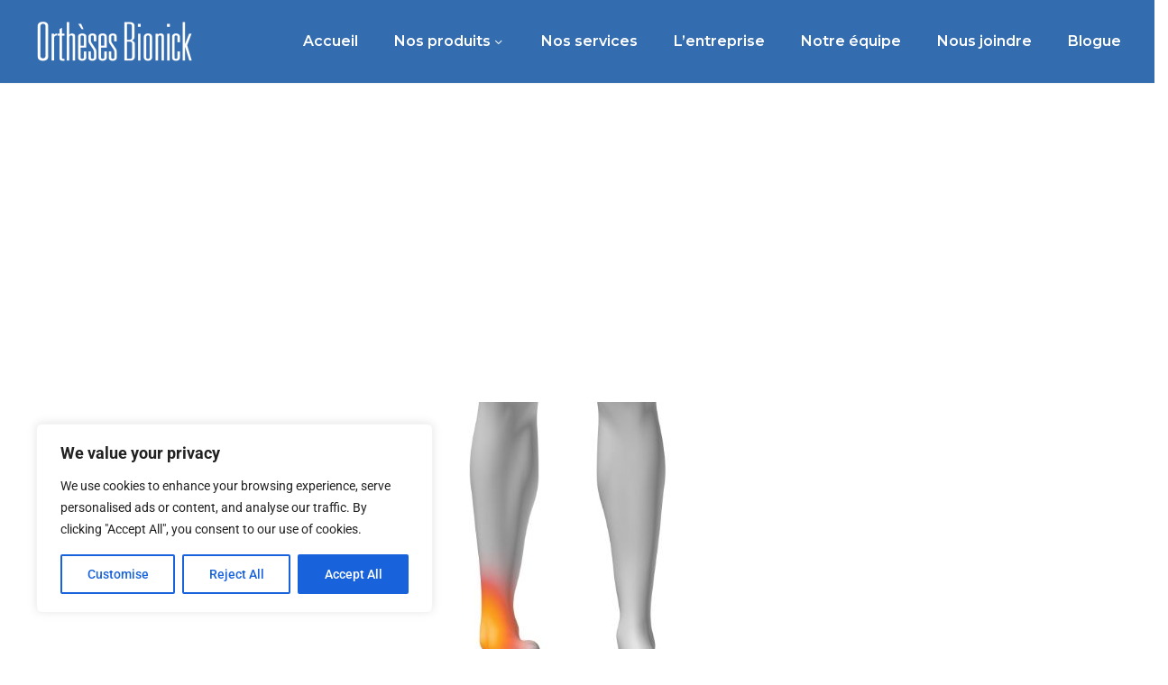

--- FILE ---
content_type: text/css
request_url: https://orthesesbionick.com/wp-content/uploads/elementor/css/post-18.css?ver=1769070878
body_size: 280
content:
.elementor-18 .elementor-element.elementor-element-49719ca2{margin-top:0px;margin-bottom:0px;padding:90px 21px 90px 21px;}.elementor-18 .elementor-element.elementor-element-32ad945c img{width:255px;}@media(max-width:1024px){.elementor-18 .elementor-element.elementor-element-49719ca2{padding:70px 21px 70px 21px;}.elementor-18 .elementor-element.elementor-element-553bc6a0 > .elementor-element-populated{margin:0px 0px 30px 0px;--e-column-margin-right:0px;--e-column-margin-left:0px;}.elementor-18 .elementor-element.elementor-element-32ad945c{text-align:start;}}@media(max-width:767px){.elementor-18 .elementor-element.elementor-element-41edbd1f > .elementor-element-populated{margin:30px 0px 0px 0px;--e-column-margin-right:0px;--e-column-margin-left:0px;}}@media(max-width:1024px) and (min-width:768px){.elementor-18 .elementor-element.elementor-element-553bc6a0{width:100%;}.elementor-18 .elementor-element.elementor-element-65a0a714{width:50%;}.elementor-18 .elementor-element.elementor-element-41edbd1f{width:50%;}}